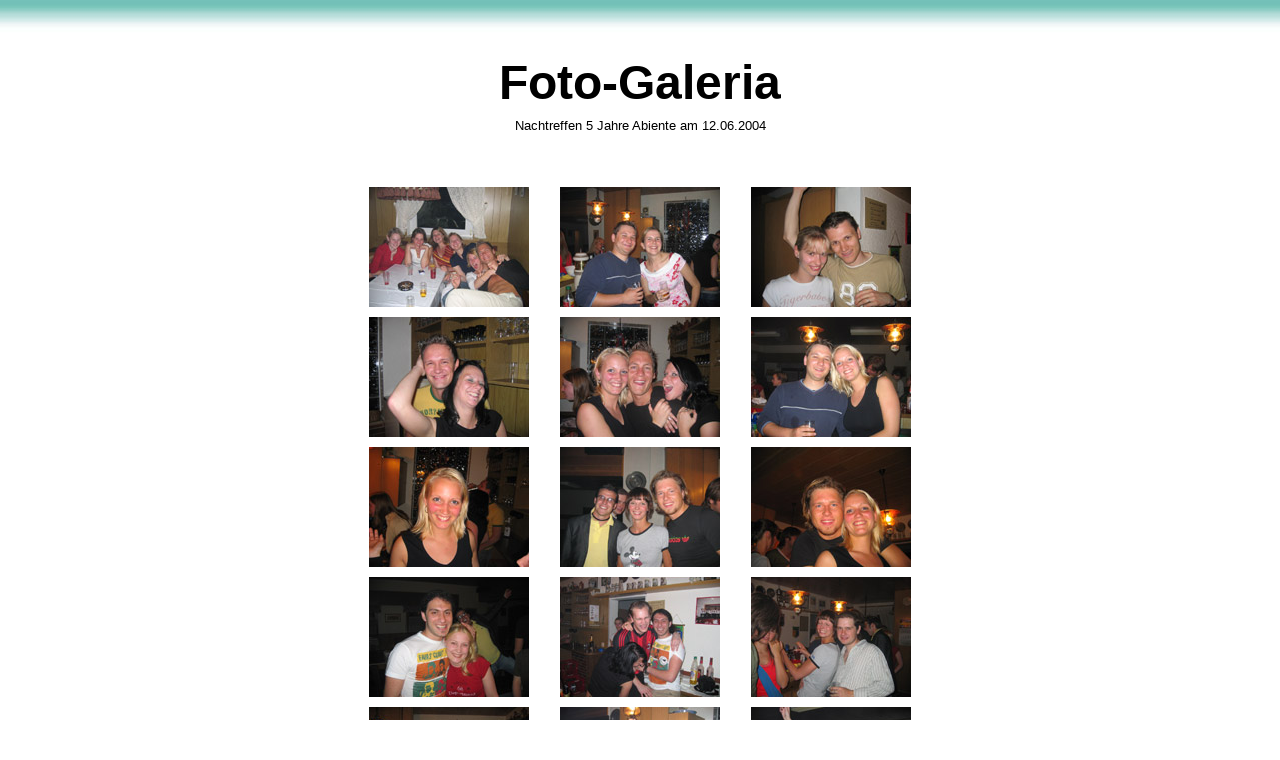

--- FILE ---
content_type: text/html
request_url: http://abiente.de/Galeria.html
body_size: 5854
content:
<html>

	<head>
		<meta http-equiv="content-type" content="text/html;charset=iso-8859-1">
		<title>Abiente 99 - Abi mit Stil </title>
	</head>

	<body background="hinten.jpg">
		<center>
			<table border="0" cellpadding="0" cellspacing="2" width="585">
				<tr height="40">
					<td width="79" height="40"></td>
					<td height="40"></td>
					<td width="79" height="40"></td>
				</tr>
				<tr height="62">
					<td width="79" height="62"></td>
					<td height="62">
						<center>
							<font size="7" face="Avant Garde,Arial"><b>Foto-Galeria</b></font></center>
					</td>
					<td width="79" height="62"></td>
				</tr>
				<tr>
					<td width="79"></td>
					<td></td>
					<td width="79"></td>
				</tr>
				<tr>
					<td width="79"></td>
					<td>
						<center>
							<font face="Avant Garde,Arial" size="2">Nachtreffen 5 Jahre Abiente am 12.06.2004</font></center>
					</td>
					<td width="79"></td>
				</tr>
				<tr height="40">
					<td width="79" height="40"></td>
					<td height="40"></td>
					<td width="79" height="40"></td>
				</tr>
			</table>
			<table width="582" border="0" cellspacing="10" cellpadding="0">
				<tr>
					<td>
						<div align="center">
							<a href="Nachtreffen/nachtreffen03.jpg" target="_blank"><img src="Nachtreffen/nachtreffen03_th.jpg" alt="" width="160" height="120" border="0"></a></div>
					</td>
					<td>
						<div align="center">
							<a href="Nachtreffen/nachtreffen04.jpg" target="_blank"><img src="Nachtreffen/nachtreffen04_th.jpg" alt="" width="160" height="120" border="0"></a></div>
					</td>
					<td>
						<div align="center">
							<a href="Nachtreffen/nachtreffen05.jpg" target="_blank"><img src="Nachtreffen/nachtreffen05_th.jpg" alt="" width="160" height="120" border="0"></a></div>
					</td>
				</tr>
				<tr>
					<td>
						<div align="center">
							<a href="Nachtreffen/nachtreffen06.jpg" target="_blank"><img src="Nachtreffen/nachtreffen06_th.jpg" alt="" width="160" height="120" border="0"></a></div>
					</td>
					<td>
						<div align="center">
							<a href="Nachtreffen/nachtreffen07.jpg" target="_blank"><img src="Nachtreffen/nachtreffen07_th.jpg" alt="" width="160" height="120" border="0"></a></div>
					</td>
					<td>
						<div align="center">
							<a href="Nachtreffen/nachtreffen08.jpg" target="_blank"><img src="Nachtreffen/nachtreffen08_th.jpg" alt="" width="160" height="120" border="0"></a></div>
					</td>
				</tr>
				<tr>
					<td>
						<div align="center">
							<a href="Nachtreffen/nachtreffen010.jpg" target="_blank"><img src="Nachtreffen/nachtreffen010_th.jpg" alt="" width="160" height="120" border="0"></a></div>
					</td>
					<td>
						<div align="center">
							<a href="Nachtreffen/nachtreffen014.jpg" target="_blank"><img src="Nachtreffen/nachtreffen014_th.jpg" alt="" width="160" height="120" border="0"></a></div>
					</td>
					<td>
						<div align="center">
							<a href="Nachtreffen/nachtreffen015.jpg" target="_blank"><img src="Nachtreffen/nachtreffen015_th.jpg" alt="" width="160" height="120" border="0"></a></div>
					</td>
				</tr>
				<tr>
					<td>
						<div align="center">
							<a href="Nachtreffen/nachtreffen016.jpg" target="_blank"><img src="Nachtreffen/nachtreffen016_th.jpg" alt="" width="160" height="120" border="0"></a></div>
					</td>
					<td>
						<div align="center">
							<a href="Nachtreffen/nachtreffen018.jpg" target="_blank"><img src="Nachtreffen/nachtreffen018_th.jpg" alt="" width="160" height="120" border="0"></a></div>
					</td>
					<td>
						<div align="center">
							<a href="Nachtreffen/nachtreffen019.jpg" target="_blank"><img src="Nachtreffen/nachtreffen019_th.jpg" alt="" width="160" height="120" border="0"></a></div>
					</td>
				</tr>
				<tr>
					<td>
						<div align="center">
							<a href="Nachtreffen/nachtreffen022.jpg" target="_blank"><img src="Nachtreffen/nachtreffen022_th.jpg" alt="" width="160" height="120" border="0"></a></div>
					</td>
					<td>
						<div align="center">
							<a href="Nachtreffen/nachtreffen023.jpg" target="_blank"><img src="Nachtreffen/nachtreffen023_th.jpg" alt="" width="160" height="120" border="0"></a></div>
					</td>
					<td>
						<div align="center">
							<a href="Nachtreffen/nachtreffen027.jpg" target="_blank"><img src="Nachtreffen/nachtreffen027_th.jpg" alt="" width="160" height="120" border="0"></a></div>
					</td>
				</tr>
				<tr>
					<td>
						<div align="center">
							<a href="Nachtreffen/nachtreffen028.jpg" target="_blank"><img src="Nachtreffen/nachtreffen028_th.jpg" alt="" width="160" height="120" border="0"></a></div>
					</td>
					<td>
						<div align="center">
							<a href="Nachtreffen/nachtreffen030.jpg" target="_blank"><img src="Nachtreffen/nachtreffen030_th.jpg" alt="" width="160" height="120" border="0"></a></div>
					</td>
					<td>
						<div align="center">
							<a href="Nachtreffen/nachtreffen034.jpg"><img src="Nachtreffen/nachtreffen034_th.jpg" alt="" width="160" height="120" border="0"></a></div>
					</td>
				</tr>
				<tr>
					<td>
						<div align="center">
							<a href="Nachtreffen/nachtreffen037.jpg" target="_blank"><img src="Nachtreffen/nachtreffen037_th.jpg" alt="" width="160" height="120" border="0"></a></div>
					</td>
					<td>
						<div align="center">
							<a href="Nachtreffen/nachtreffen039.jpg" target="_blank"><img src="Nachtreffen/nachtreffen039_th.jpg" alt="" width="160" height="120" border="0"></a></div>
					</td>
					<td>
						<div align="center">
							<a href="Nachtreffen/nachtreffen043.jpg" target="_blank"><img src="Nachtreffen/nachtreffen043_th.jpg" alt="" width="120" height="160" border="0"></a></div>
					</td>
				</tr>
				<tr>
					<td></td>
					<td>
						<div align="center">
							<a href="index.html">back</a></div>
					</td>
					<td></td>
				</tr>
			</table>
		</center>
	</body>

</html>
